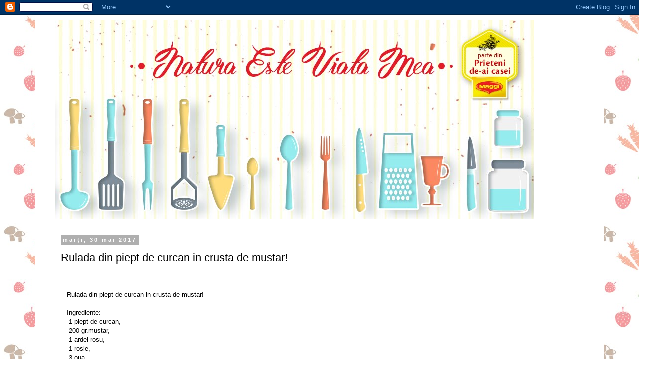

--- FILE ---
content_type: text/html; charset=utf-8
request_url: https://www.google.com/recaptcha/api2/aframe
body_size: 265
content:
<!DOCTYPE HTML><html><head><meta http-equiv="content-type" content="text/html; charset=UTF-8"></head><body><script nonce="KkSEyozhTzui4fbiQn11DA">/** Anti-fraud and anti-abuse applications only. See google.com/recaptcha */ try{var clients={'sodar':'https://pagead2.googlesyndication.com/pagead/sodar?'};window.addEventListener("message",function(a){try{if(a.source===window.parent){var b=JSON.parse(a.data);var c=clients[b['id']];if(c){var d=document.createElement('img');d.src=c+b['params']+'&rc='+(localStorage.getItem("rc::a")?sessionStorage.getItem("rc::b"):"");window.document.body.appendChild(d);sessionStorage.setItem("rc::e",parseInt(sessionStorage.getItem("rc::e")||0)+1);localStorage.setItem("rc::h",'1768988102907');}}}catch(b){}});window.parent.postMessage("_grecaptcha_ready", "*");}catch(b){}</script></body></html>